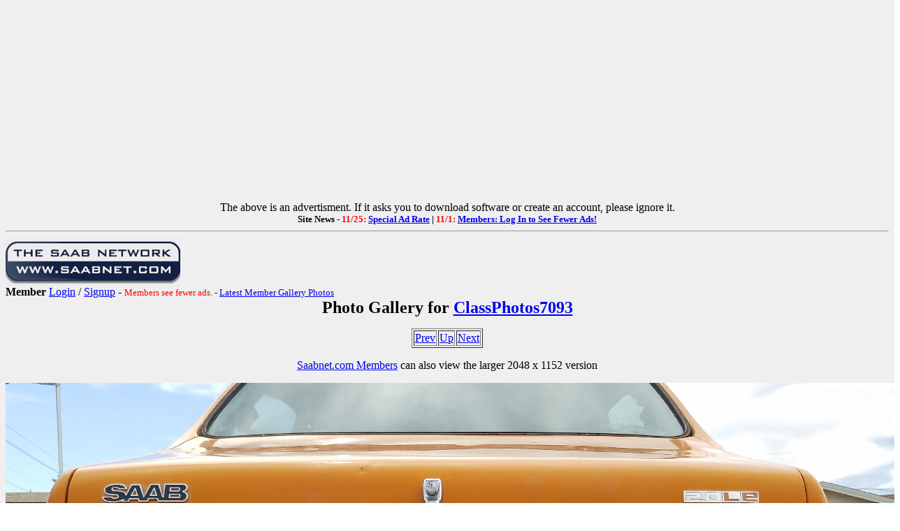

--- FILE ---
content_type: text/html; charset=utf-8
request_url: https://www.saabnet.com/tsn/members/gallery.html?memberID=7093&do=show&id=56975
body_size: 50924
content:
<HTML>
<HEAD>
<META NAME="description" CONTENT="ClassPhotos7093 Saab Photo Gallery = Saabnet.com">
<META NAME="keywords" CONTENT="ClassPhotos7093, Saab, Photo, Gallery, Saabnet.com">
<META PROPERTY="og:url" CONTENT="https://www.saabnet.com/tsn/members/gallery.html?memberID=7093&do=show&id=56975">
<META PROPERTY="og:type" CONTENT="article">
<META PROPERTY="og:title" CONTENT="ClassPhotos7093 Saab Gallery on The Saab Network">
<META PROPERTY="og:description" CONTENT="ClassPhotos7093 Saab Gallery on The Saab Network (on the Internet since 1988!) - Bulletin Boards, Classifieds, Saab Info, & More">
<META PROPERTY="og:image" CONTENT="https://www.saabnet.com/tsn/saabnet3DLogoFB200x.jpg">
<META PROPERTY="og:image:type" CONTENT="image/jpeg">
<META PROPERTY="og:image:width" CONTENT="200">
<META PROPERTY="og:image:height" CONTENT="200">
<TITLE>ClassPhotos7093 Saab Gallery - Saabnet.com</TITLE></HEAD>
<body BACKGROUND="/tsn/tsnback.gif">
<!-- Google tag (gtag.js) -->
<script async src="https://www.googletagmanager.com/gtag/js?id=G-H8SJ46YZ1M"></script>
<script>
  window.dataLayer = window.dataLayer || [];
  function gtag(){dataLayer.push(arguments);}
  gtag('js', new Date());

  gtag('config', 'G-H8SJ46YZ1M');
</script>
<center>
<script async src="https://pagead2.googlesyndication.com/pagead/js/adsbygoogle.js?client=ca-pub-8376973556896521"
     crossorigin="anonymous"></script>
<!-- NewTopBanner2019 -->
<ins class="adsbygoogle"
     style="display:block"
     data-ad-client="ca-pub-8376973556896521"
     data-ad-slot="9941673707"
     data-ad-format="auto"
     data-full-width-responsive="true"></ins>
<script>
     (adsbygoogle = window.adsbygoogle || []).push({});
</script>
The above is an advertisment. If it asks you to download software or create an account, please ignore it.
</center>
<center>
<font size="-1"><b>Site News -
<font color="red">11/25:</font> <a href="/tsn/bb/general/index.html?bID=298441">Special Ad Rate</a> | 
<font color="red">11/1:</font> <a href="/tsn/bb/general/index.html?bID=297895">Members: Log In to See Fewer Ads!</a>
</b></font></center>
<hr>
<a href="/index.html"><IMG SRC="/tsn/tsnlogosm2.gif" align=left border=0></a><br clear="left"
<p>
<b>Member</b> <A HREF="/tsn/members/login.html?from=%2Ftsn%2Fmembers%2Fgallery.html%3FmemberID%3D7093%26do%3Dshow%26id%3D56975">Login</A> / <A HREF="/tsn/members/index.html?from=/tsn/members/gallery.html?memberID=7093&do=show&id=56975">Signup</A> - <font size="-1"><font color="red">Members see fewer ads.</font> - <a href="/tsn/members/gallery.html">Latest Member Gallery Photos</a></font>
<center><font size=+2><b>Photo Gallery for <A href="profile.html?memberID=7093">ClassPhotos7093</a></b></font></center>
<P>
<center>
<table border=1><tr><td><a href="gallery.html?memberID=7093&do=show&id=56974">Prev</A></td><td><a href="gallery.html?memberID=7093&do=show&id=56949">Up</A></td><td><a href="gallery.html?memberID=7093&do=show&id=56976">Next</A></td></tr></table><p>
<A href="/tsn/members/index.html">Saabnet.com Members</A> can also view the larger 2048 x 1152 version<P>
<IMG SRC="/tsn/members/photos/7093/56975.jpg"><P>
<font size=+1><b></b></font><br>
<p>
<font size=-1>Last modified: Mar 25, 2022</font><BR>
<p><table border=1><tr><td><a href="gallery.html?memberID=7093&do=show&id=56974">Prev</A></td><td><a href="gallery.html?memberID=7093&do=show&id=56949">Up</A></td><td><a href="gallery.html?memberID=7093&do=show&id=56976">Next</A></td></tr></table>
</center>
<hr>
<table width="100%"><tr><td colspan=4>
<center><font size=+1><b>1974 Saab 99 LE</b></font><BR>
<P>
This album contains <b>133 photos</b> and <b>0 albums</b>.</center><P><table width="100%"><tr>
</tr><tr></tr><tr></tr><tr></tr><tr>
<td width="25%">
<a href="gallery.html?memberID=7093&do=show&id=56950"><IMG SRC="/tsn/members/photos/7093/56950_thumb.jpg" border="3"></a>
<br><a href="gallery.html?memberID=7093&do=show&id=56950"><font size="+1"><b></b></font></A>
<br><font size=-1>Last modified: Mar 25, 2022</font></td>
<td width="25%">
<a href="gallery.html?memberID=7093&do=show&id=56951"><IMG SRC="/tsn/members/photos/7093/56951_thumb.jpg" border="3"></a>
<br><a href="gallery.html?memberID=7093&do=show&id=56951"><font size="+1"><b></b></font></A>
<br><font size=-1>Last modified: Mar 25, 2022</font></td>
<td width="25%">
<a href="gallery.html?memberID=7093&do=show&id=56952"><IMG SRC="/tsn/members/photos/7093/56952_thumb.jpg" border="3"></a>
<br><a href="gallery.html?memberID=7093&do=show&id=56952"><font size="+1"><b></b></font></A>
<br><font size=-1>Last modified: Mar 25, 2022</font></td>
<td width="25%">
<a href="gallery.html?memberID=7093&do=show&id=56953"><IMG SRC="/tsn/members/photos/7093/56953_thumb.jpg" border="3"></a>
<br><a href="gallery.html?memberID=7093&do=show&id=56953"><font size="+1"><b></b></font></A>
<br><font size=-1>Last modified: Mar 25, 2022</font></td>
</tr><tr></tr><tr></tr><tr></tr><tr>
<td width="25%">
<a href="gallery.html?memberID=7093&do=show&id=56954"><IMG SRC="/tsn/members/photos/7093/56954_thumb.jpg" border="3"></a>
<br><a href="gallery.html?memberID=7093&do=show&id=56954"><font size="+1"><b></b></font></A>
<br><font size=-1>Last modified: Mar 25, 2022</font></td>
<td width="25%">
<a href="gallery.html?memberID=7093&do=show&id=56955"><IMG SRC="/tsn/members/photos/7093/56955_thumb.jpg" border="3"></a>
<br><a href="gallery.html?memberID=7093&do=show&id=56955"><font size="+1"><b></b></font></A>
<br><font size=-1>Last modified: Mar 25, 2022</font></td>
<td width="25%">
<a href="gallery.html?memberID=7093&do=show&id=56956"><IMG SRC="/tsn/members/photos/7093/56956_thumb.jpg" border="3"></a>
<br><a href="gallery.html?memberID=7093&do=show&id=56956"><font size="+1"><b></b></font></A>
<br><font size=-1>Last modified: Mar 25, 2022</font></td>
<td width="25%">
<a href="gallery.html?memberID=7093&do=show&id=56957"><IMG SRC="/tsn/members/photos/7093/56957_thumb.jpg" border="3"></a>
<br><a href="gallery.html?memberID=7093&do=show&id=56957"><font size="+1"><b></b></font></A>
<br><font size=-1>Last modified: Mar 25, 2022</font></td>
</tr><tr></tr><tr></tr><tr></tr><tr>
<td width="25%">
<a href="gallery.html?memberID=7093&do=show&id=56958"><IMG SRC="/tsn/members/photos/7093/56958_thumb.jpg" border="3"></a>
<br><a href="gallery.html?memberID=7093&do=show&id=56958"><font size="+1"><b></b></font></A>
<br><font size=-1>Last modified: Mar 25, 2022</font></td>
<td width="25%">
<a href="gallery.html?memberID=7093&do=show&id=56959"><IMG SRC="/tsn/members/photos/7093/56959_thumb.jpg" border="3"></a>
<br><a href="gallery.html?memberID=7093&do=show&id=56959"><font size="+1"><b></b></font></A>
<br><font size=-1>Last modified: Mar 25, 2022</font></td>
<td width="25%">
<a href="gallery.html?memberID=7093&do=show&id=56960"><IMG SRC="/tsn/members/photos/7093/56960_thumb.jpg" border="3"></a>
<br><a href="gallery.html?memberID=7093&do=show&id=56960"><font size="+1"><b></b></font></A>
<br><font size=-1>Last modified: Mar 25, 2022</font></td>
<td width="25%">
<a href="gallery.html?memberID=7093&do=show&id=56961"><IMG SRC="/tsn/members/photos/7093/56961_thumb.jpg" border="3"></a>
<br><a href="gallery.html?memberID=7093&do=show&id=56961"><font size="+1"><b></b></font></A>
<br><font size=-1>Last modified: Mar 25, 2022</font></td>
</tr><tr></tr><tr></tr><tr></tr><tr>
<td width="25%">
<a href="gallery.html?memberID=7093&do=show&id=56962"><IMG SRC="/tsn/members/photos/7093/56962_thumb.jpg" border="3"></a>
<br><a href="gallery.html?memberID=7093&do=show&id=56962"><font size="+1"><b></b></font></A>
<br><font size=-1>Last modified: Mar 25, 2022</font></td>
<td width="25%">
<a href="gallery.html?memberID=7093&do=show&id=56963"><IMG SRC="/tsn/members/photos/7093/56963_thumb.jpg" border="3"></a>
<br><a href="gallery.html?memberID=7093&do=show&id=56963"><font size="+1"><b></b></font></A>
<br><font size=-1>Last modified: Mar 25, 2022</font></td>
<td width="25%">
<a href="gallery.html?memberID=7093&do=show&id=56964"><IMG SRC="/tsn/members/photos/7093/56964_thumb.jpg" border="3"></a>
<br><a href="gallery.html?memberID=7093&do=show&id=56964"><font size="+1"><b></b></font></A>
<br><font size=-1>Last modified: Mar 25, 2022</font></td>
<td width="25%">
<a href="gallery.html?memberID=7093&do=show&id=56965"><IMG SRC="/tsn/members/photos/7093/56965_thumb.jpg" border="3"></a>
<br><a href="gallery.html?memberID=7093&do=show&id=56965"><font size="+1"><b></b></font></A>
<br><font size=-1>Last modified: Mar 25, 2022</font></td>
</tr><tr></tr><tr></tr><tr></tr><tr>
<td width="25%">
<a href="gallery.html?memberID=7093&do=show&id=56966"><IMG SRC="/tsn/members/photos/7093/56966_thumb.jpg" border="3"></a>
<br><a href="gallery.html?memberID=7093&do=show&id=56966"><font size="+1"><b></b></font></A>
<br><font size=-1>Last modified: Mar 25, 2022</font></td>
<td width="25%">
<a href="gallery.html?memberID=7093&do=show&id=56967"><IMG SRC="/tsn/members/photos/7093/56967_thumb.jpg" border="3"></a>
<br><a href="gallery.html?memberID=7093&do=show&id=56967"><font size="+1"><b></b></font></A>
<br><font size=-1>Last modified: Mar 25, 2022</font></td>
<td width="25%">
<a href="gallery.html?memberID=7093&do=show&id=56968"><IMG SRC="/tsn/members/photos/7093/56968_thumb.jpg" border="3"></a>
<br><a href="gallery.html?memberID=7093&do=show&id=56968"><font size="+1"><b></b></font></A>
<br><font size=-1>Last modified: Mar 25, 2022</font></td>
<td width="25%">
<a href="gallery.html?memberID=7093&do=show&id=56969"><IMG SRC="/tsn/members/photos/7093/56969_thumb.jpg" border="3"></a>
<br><a href="gallery.html?memberID=7093&do=show&id=56969"><font size="+1"><b></b></font></A>
<br><font size=-1>Last modified: Mar 25, 2022</font></td>
</tr><tr></tr><tr></tr><tr></tr><tr>
<td width="25%">
<a href="gallery.html?memberID=7093&do=show&id=56970"><IMG SRC="/tsn/members/photos/7093/56970_thumb.jpg" border="3"></a>
<br><a href="gallery.html?memberID=7093&do=show&id=56970"><font size="+1"><b></b></font></A>
<br><font size=-1>Last modified: Mar 25, 2022</font></td>
<td width="25%">
<a href="gallery.html?memberID=7093&do=show&id=56971"><IMG SRC="/tsn/members/photos/7093/56971_thumb.jpg" border="3"></a>
<br><a href="gallery.html?memberID=7093&do=show&id=56971"><font size="+1"><b></b></font></A>
<br><font size=-1>Last modified: Mar 25, 2022</font></td>
<td width="25%">
<a href="gallery.html?memberID=7093&do=show&id=56972"><IMG SRC="/tsn/members/photos/7093/56972_thumb.jpg" border="3"></a>
<br><a href="gallery.html?memberID=7093&do=show&id=56972"><font size="+1"><b></b></font></A>
<br><font size=-1>Last modified: Mar 25, 2022</font></td>
<td width="25%">
<a href="gallery.html?memberID=7093&do=show&id=56973"><IMG SRC="/tsn/members/photos/7093/56973_thumb.jpg" border="3"></a>
<br><a href="gallery.html?memberID=7093&do=show&id=56973"><font size="+1"><b></b></font></A>
<br><font size=-1>Last modified: Mar 25, 2022</font></td>
</tr><tr></tr><tr></tr><tr></tr><tr>
<td width="25%">
<a href="gallery.html?memberID=7093&do=show&id=56974"><IMG SRC="/tsn/members/photos/7093/56974_thumb.jpg" border="3"></a>
<br><a href="gallery.html?memberID=7093&do=show&id=56974"><font size="+1"><b></b></font></A>
<br><font size=-1>Last modified: Mar 25, 2022</font></td>
<td width="25%">
<a href="gallery.html?memberID=7093&do=show&id=56975"><IMG SRC="/tsn/members/photos/7093/56975_thumb.jpg" border="3"></a>
<br><a href="gallery.html?memberID=7093&do=show&id=56975"><font size="+1"><b></b></font></A>
<br><font size=-1>Last modified: Mar 25, 2022</font></td>
<td width="25%">
<a href="gallery.html?memberID=7093&do=show&id=56976"><IMG SRC="/tsn/members/photos/7093/56976_thumb.jpg" border="3"></a>
<br><a href="gallery.html?memberID=7093&do=show&id=56976"><font size="+1"><b></b></font></A>
<br><font size=-1>Last modified: Mar 25, 2022</font></td>
<td width="25%">
<a href="gallery.html?memberID=7093&do=show&id=56977"><IMG SRC="/tsn/members/photos/7093/56977_thumb.jpg" border="3"></a>
<br><a href="gallery.html?memberID=7093&do=show&id=56977"><font size="+1"><b></b></font></A>
<br><font size=-1>Last modified: Mar 25, 2022</font></td>
</tr><tr></tr><tr></tr><tr></tr><tr>
<td width="25%">
<a href="gallery.html?memberID=7093&do=show&id=56978"><IMG SRC="/tsn/members/photos/7093/56978_thumb.jpg" border="3"></a>
<br><a href="gallery.html?memberID=7093&do=show&id=56978"><font size="+1"><b></b></font></A>
<br><font size=-1>Last modified: Mar 25, 2022</font></td>
<td width="25%">
<a href="gallery.html?memberID=7093&do=show&id=56979"><IMG SRC="/tsn/members/photos/7093/56979_thumb.jpg" border="3"></a>
<br><a href="gallery.html?memberID=7093&do=show&id=56979"><font size="+1"><b></b></font></A>
<br><font size=-1>Last modified: Mar 25, 2022</font></td>
<td width="25%">
<a href="gallery.html?memberID=7093&do=show&id=56980"><IMG SRC="/tsn/members/photos/7093/56980_thumb.jpg" border="3"></a>
<br><a href="gallery.html?memberID=7093&do=show&id=56980"><font size="+1"><b></b></font></A>
<br><font size=-1>Last modified: Mar 25, 2022</font></td>
<td width="25%">
<a href="gallery.html?memberID=7093&do=show&id=56981"><IMG SRC="/tsn/members/photos/7093/56981_thumb.jpg" border="3"></a>
<br><a href="gallery.html?memberID=7093&do=show&id=56981"><font size="+1"><b></b></font></A>
<br><font size=-1>Last modified: Mar 25, 2022</font></td>
</tr><tr></tr><tr></tr><tr></tr><tr>
<td width="25%">
<a href="gallery.html?memberID=7093&do=show&id=56982"><IMG SRC="/tsn/members/photos/7093/56982_thumb.jpg" border="3"></a>
<br><a href="gallery.html?memberID=7093&do=show&id=56982"><font size="+1"><b></b></font></A>
<br><font size=-1>Last modified: Mar 25, 2022</font></td>
<td width="25%">
<a href="gallery.html?memberID=7093&do=show&id=56983"><IMG SRC="/tsn/members/photos/7093/56983_thumb.jpg" border="3"></a>
<br><a href="gallery.html?memberID=7093&do=show&id=56983"><font size="+1"><b></b></font></A>
<br><font size=-1>Last modified: Mar 25, 2022</font></td>
<td width="25%">
<a href="gallery.html?memberID=7093&do=show&id=56984"><IMG SRC="/tsn/members/photos/7093/56984_thumb.jpg" border="3"></a>
<br><a href="gallery.html?memberID=7093&do=show&id=56984"><font size="+1"><b></b></font></A>
<br><font size=-1>Last modified: Mar 25, 2022</font></td>
<td width="25%">
<a href="gallery.html?memberID=7093&do=show&id=56985"><IMG SRC="/tsn/members/photos/7093/56985_thumb.jpg" border="3"></a>
<br><a href="gallery.html?memberID=7093&do=show&id=56985"><font size="+1"><b></b></font></A>
<br><font size=-1>Last modified: Mar 25, 2022</font></td>
</tr><tr></tr><tr></tr><tr></tr><tr>
<td width="25%">
<a href="gallery.html?memberID=7093&do=show&id=56986"><IMG SRC="/tsn/members/photos/7093/56986_thumb.jpg" border="3"></a>
<br><a href="gallery.html?memberID=7093&do=show&id=56986"><font size="+1"><b></b></font></A>
<br><font size=-1>Last modified: Mar 25, 2022</font></td>
<td width="25%">
<a href="gallery.html?memberID=7093&do=show&id=56987"><IMG SRC="/tsn/members/photos/7093/56987_thumb.jpg" border="3"></a>
<br><a href="gallery.html?memberID=7093&do=show&id=56987"><font size="+1"><b></b></font></A>
<br><font size=-1>Last modified: Mar 25, 2022</font></td>
<td width="25%">
<a href="gallery.html?memberID=7093&do=show&id=56988"><IMG SRC="/tsn/members/photos/7093/56988_thumb.jpg" border="3"></a>
<br><a href="gallery.html?memberID=7093&do=show&id=56988"><font size="+1"><b></b></font></A>
<br><font size=-1>Last modified: Mar 25, 2022</font></td>
<td width="25%">
<a href="gallery.html?memberID=7093&do=show&id=56989"><IMG SRC="/tsn/members/photos/7093/56989_thumb.jpg" border="3"></a>
<br><a href="gallery.html?memberID=7093&do=show&id=56989"><font size="+1"><b></b></font></A>
<br><font size=-1>Last modified: Mar 25, 2022</font></td>
</tr><tr></tr><tr></tr><tr></tr><tr>
<td width="25%">
<a href="gallery.html?memberID=7093&do=show&id=56990"><IMG SRC="/tsn/members/photos/7093/56990_thumb.jpg" border="3"></a>
<br><a href="gallery.html?memberID=7093&do=show&id=56990"><font size="+1"><b></b></font></A>
<br><font size=-1>Last modified: Mar 25, 2022</font></td>
<td width="25%">
<a href="gallery.html?memberID=7093&do=show&id=56991"><IMG SRC="/tsn/members/photos/7093/56991_thumb.jpg" border="3"></a>
<br><a href="gallery.html?memberID=7093&do=show&id=56991"><font size="+1"><b></b></font></A>
<br><font size=-1>Last modified: Mar 25, 2022</font></td>
<td width="25%">
<a href="gallery.html?memberID=7093&do=show&id=56992"><IMG SRC="/tsn/members/photos/7093/56992_thumb.jpg" border="3"></a>
<br><a href="gallery.html?memberID=7093&do=show&id=56992"><font size="+1"><b></b></font></A>
<br><font size=-1>Last modified: Mar 25, 2022</font></td>
<td width="25%">
<a href="gallery.html?memberID=7093&do=show&id=56993"><IMG SRC="/tsn/members/photos/7093/56993_thumb.jpg" border="3"></a>
<br><a href="gallery.html?memberID=7093&do=show&id=56993"><font size="+1"><b></b></font></A>
<br><font size=-1>Last modified: Mar 25, 2022</font></td>
</tr><tr></tr><tr></tr><tr></tr><tr>
<td width="25%">
<a href="gallery.html?memberID=7093&do=show&id=56994"><IMG SRC="/tsn/members/photos/7093/56994_thumb.jpg" border="3"></a>
<br><a href="gallery.html?memberID=7093&do=show&id=56994"><font size="+1"><b></b></font></A>
<br><font size=-1>Last modified: Mar 25, 2022</font></td>
<td width="25%">
<a href="gallery.html?memberID=7093&do=show&id=56995"><IMG SRC="/tsn/members/photos/7093/56995_thumb.jpg" border="3"></a>
<br><a href="gallery.html?memberID=7093&do=show&id=56995"><font size="+1"><b></b></font></A>
<br><font size=-1>Last modified: Mar 25, 2022</font></td>
<td width="25%">
<a href="gallery.html?memberID=7093&do=show&id=56996"><IMG SRC="/tsn/members/photos/7093/56996_thumb.jpg" border="3"></a>
<br><a href="gallery.html?memberID=7093&do=show&id=56996"><font size="+1"><b></b></font></A>
<br><font size=-1>Last modified: Mar 25, 2022</font></td>
<td width="25%">
<a href="gallery.html?memberID=7093&do=show&id=56997"><IMG SRC="/tsn/members/photos/7093/56997_thumb.jpg" border="3"></a>
<br><a href="gallery.html?memberID=7093&do=show&id=56997"><font size="+1"><b></b></font></A>
<br><font size=-1>Last modified: Mar 25, 2022</font></td>
</tr><tr></tr><tr></tr><tr></tr><tr>
<td width="25%">
<a href="gallery.html?memberID=7093&do=show&id=56998"><IMG SRC="/tsn/members/photos/7093/56998_thumb.jpg" border="3"></a>
<br><a href="gallery.html?memberID=7093&do=show&id=56998"><font size="+1"><b></b></font></A>
<br><font size=-1>Last modified: Mar 25, 2022</font></td>
<td width="25%">
<a href="gallery.html?memberID=7093&do=show&id=56999"><IMG SRC="/tsn/members/photos/7093/56999_thumb.jpg" border="3"></a>
<br><a href="gallery.html?memberID=7093&do=show&id=56999"><font size="+1"><b></b></font></A>
<br><font size=-1>Last modified: Mar 25, 2022</font></td>
<td width="25%">
<a href="gallery.html?memberID=7093&do=show&id=57000"><IMG SRC="/tsn/members/photos/7093/57000_thumb.jpg" border="3"></a>
<br><a href="gallery.html?memberID=7093&do=show&id=57000"><font size="+1"><b></b></font></A>
<br><font size=-1>Last modified: Mar 25, 2022</font></td>
<td width="25%">
<a href="gallery.html?memberID=7093&do=show&id=57001"><IMG SRC="/tsn/members/photos/7093/57001_thumb.jpg" border="3"></a>
<br><a href="gallery.html?memberID=7093&do=show&id=57001"><font size="+1"><b></b></font></A>
<br><font size=-1>Last modified: Mar 25, 2022</font></td>
</tr><tr></tr><tr></tr><tr></tr><tr>
<td width="25%">
<a href="gallery.html?memberID=7093&do=show&id=57002"><IMG SRC="/tsn/members/photos/7093/57002_thumb.jpg" border="3"></a>
<br><a href="gallery.html?memberID=7093&do=show&id=57002"><font size="+1"><b></b></font></A>
<br><font size=-1>Last modified: Mar 25, 2022</font></td>
<td width="25%">
<a href="gallery.html?memberID=7093&do=show&id=57003"><IMG SRC="/tsn/members/photos/7093/57003_thumb.jpg" border="3"></a>
<br><a href="gallery.html?memberID=7093&do=show&id=57003"><font size="+1"><b></b></font></A>
<br><font size=-1>Last modified: Mar 25, 2022</font></td>
<td width="25%">
<a href="gallery.html?memberID=7093&do=show&id=57004"><IMG SRC="/tsn/members/photos/7093/57004_thumb.jpg" border="3"></a>
<br><a href="gallery.html?memberID=7093&do=show&id=57004"><font size="+1"><b></b></font></A>
<br><font size=-1>Last modified: Mar 25, 2022</font></td>
<td width="25%">
<a href="gallery.html?memberID=7093&do=show&id=57005"><IMG SRC="/tsn/members/photos/7093/57005_thumb.jpg" border="3"></a>
<br><a href="gallery.html?memberID=7093&do=show&id=57005"><font size="+1"><b></b></font></A>
<br><font size=-1>Last modified: Mar 25, 2022</font></td>
</tr><tr></tr><tr></tr><tr></tr><tr>
<td width="25%">
<a href="gallery.html?memberID=7093&do=show&id=57006"><IMG SRC="/tsn/members/photos/7093/57006_thumb.jpg" border="3"></a>
<br><a href="gallery.html?memberID=7093&do=show&id=57006"><font size="+1"><b></b></font></A>
<br><font size=-1>Last modified: Mar 25, 2022</font></td>
<td width="25%">
<a href="gallery.html?memberID=7093&do=show&id=57007"><IMG SRC="/tsn/members/photos/7093/57007_thumb.jpg" border="3"></a>
<br><a href="gallery.html?memberID=7093&do=show&id=57007"><font size="+1"><b></b></font></A>
<br><font size=-1>Last modified: Mar 25, 2022</font></td>
<td width="25%">
<a href="gallery.html?memberID=7093&do=show&id=57008"><IMG SRC="/tsn/members/photos/7093/57008_thumb.jpg" border="3"></a>
<br><a href="gallery.html?memberID=7093&do=show&id=57008"><font size="+1"><b></b></font></A>
<br><font size=-1>Last modified: Mar 25, 2022</font></td>
<td width="25%">
<a href="gallery.html?memberID=7093&do=show&id=57009"><IMG SRC="/tsn/members/photos/7093/57009_thumb.jpg" border="3"></a>
<br><a href="gallery.html?memberID=7093&do=show&id=57009"><font size="+1"><b></b></font></A>
<br><font size=-1>Last modified: Mar 25, 2022</font></td>
</tr><tr></tr><tr></tr><tr></tr><tr>
<td width="25%">
<a href="gallery.html?memberID=7093&do=show&id=57010"><IMG SRC="/tsn/members/photos/7093/57010_thumb.jpg" border="3"></a>
<br><a href="gallery.html?memberID=7093&do=show&id=57010"><font size="+1"><b></b></font></A>
<br><font size=-1>Last modified: Mar 25, 2022</font></td>
<td width="25%">
<a href="gallery.html?memberID=7093&do=show&id=57011"><IMG SRC="/tsn/members/photos/7093/57011_thumb.jpg" border="3"></a>
<br><a href="gallery.html?memberID=7093&do=show&id=57011"><font size="+1"><b></b></font></A>
<br><font size=-1>Last modified: Mar 25, 2022</font></td>
<td width="25%">
<a href="gallery.html?memberID=7093&do=show&id=57012"><IMG SRC="/tsn/members/photos/7093/57012_thumb.jpg" border="3"></a>
<br><a href="gallery.html?memberID=7093&do=show&id=57012"><font size="+1"><b></b></font></A>
<br><font size=-1>Last modified: Mar 25, 2022</font></td>
<td width="25%">
<a href="gallery.html?memberID=7093&do=show&id=57013"><IMG SRC="/tsn/members/photos/7093/57013_thumb.jpg" border="3"></a>
<br><a href="gallery.html?memberID=7093&do=show&id=57013"><font size="+1"><b></b></font></A>
<br><font size=-1>Last modified: Mar 25, 2022</font></td>
</tr><tr></tr><tr></tr><tr></tr><tr>
<td width="25%">
<a href="gallery.html?memberID=7093&do=show&id=57014"><IMG SRC="/tsn/members/photos/7093/57014_thumb.jpg" border="3"></a>
<br><a href="gallery.html?memberID=7093&do=show&id=57014"><font size="+1"><b></b></font></A>
<br><font size=-1>Last modified: Mar 25, 2022</font></td>
<td width="25%">
<a href="gallery.html?memberID=7093&do=show&id=57015"><IMG SRC="/tsn/members/photos/7093/57015_thumb.jpg" border="3"></a>
<br><a href="gallery.html?memberID=7093&do=show&id=57015"><font size="+1"><b></b></font></A>
<br><font size=-1>Last modified: Mar 25, 2022</font></td>
<td width="25%">
<a href="gallery.html?memberID=7093&do=show&id=57016"><IMG SRC="/tsn/members/photos/7093/57016_thumb.jpg" border="3"></a>
<br><a href="gallery.html?memberID=7093&do=show&id=57016"><font size="+1"><b></b></font></A>
<br><font size=-1>Last modified: Mar 25, 2022</font></td>
<td width="25%">
<a href="gallery.html?memberID=7093&do=show&id=57017"><IMG SRC="/tsn/members/photos/7093/57017_thumb.jpg" border="3"></a>
<br><a href="gallery.html?memberID=7093&do=show&id=57017"><font size="+1"><b></b></font></A>
<br><font size=-1>Last modified: Mar 25, 2022</font></td>
</tr><tr></tr><tr></tr><tr></tr><tr>
<td width="25%">
<a href="gallery.html?memberID=7093&do=show&id=57018"><IMG SRC="/tsn/members/photos/7093/57018_thumb.jpg" border="3"></a>
<br><a href="gallery.html?memberID=7093&do=show&id=57018"><font size="+1"><b></b></font></A>
<br><font size=-1>Last modified: Mar 25, 2022</font></td>
<td width="25%">
<a href="gallery.html?memberID=7093&do=show&id=57019"><IMG SRC="/tsn/members/photos/7093/57019_thumb.jpg" border="3"></a>
<br><a href="gallery.html?memberID=7093&do=show&id=57019"><font size="+1"><b></b></font></A>
<br><font size=-1>Last modified: Mar 25, 2022</font></td>
<td width="25%">
<a href="gallery.html?memberID=7093&do=show&id=57020"><IMG SRC="/tsn/members/photos/7093/57020_thumb.jpg" border="3"></a>
<br><a href="gallery.html?memberID=7093&do=show&id=57020"><font size="+1"><b></b></font></A>
<br><font size=-1>Last modified: Mar 25, 2022</font></td>
<td width="25%">
<a href="gallery.html?memberID=7093&do=show&id=57021"><IMG SRC="/tsn/members/photos/7093/57021_thumb.jpg" border="3"></a>
<br><a href="gallery.html?memberID=7093&do=show&id=57021"><font size="+1"><b></b></font></A>
<br><font size=-1>Last modified: Mar 25, 2022</font></td>
</tr><tr></tr><tr></tr><tr></tr><tr>
<td width="25%">
<a href="gallery.html?memberID=7093&do=show&id=57022"><IMG SRC="/tsn/members/photos/7093/57022_thumb.jpg" border="3"></a>
<br><a href="gallery.html?memberID=7093&do=show&id=57022"><font size="+1"><b></b></font></A>
<br><font size=-1>Last modified: Mar 25, 2022</font></td>
<td width="25%">
<a href="gallery.html?memberID=7093&do=show&id=57023"><IMG SRC="/tsn/members/photos/7093/57023_thumb.jpg" border="3"></a>
<br><a href="gallery.html?memberID=7093&do=show&id=57023"><font size="+1"><b></b></font></A>
<br><font size=-1>Last modified: Mar 25, 2022</font></td>
<td width="25%">
<a href="gallery.html?memberID=7093&do=show&id=57024"><IMG SRC="/tsn/members/photos/7093/57024_thumb.jpg" border="3"></a>
<br><a href="gallery.html?memberID=7093&do=show&id=57024"><font size="+1"><b></b></font></A>
<br><font size=-1>Last modified: Mar 25, 2022</font></td>
<td width="25%">
<a href="gallery.html?memberID=7093&do=show&id=57025"><IMG SRC="/tsn/members/photos/7093/57025_thumb.jpg" border="3"></a>
<br><a href="gallery.html?memberID=7093&do=show&id=57025"><font size="+1"><b></b></font></A>
<br><font size=-1>Last modified: Mar 25, 2022</font></td>
</tr><tr></tr><tr></tr><tr></tr><tr>
<td width="25%">
<a href="gallery.html?memberID=7093&do=show&id=57026"><IMG SRC="/tsn/members/photos/7093/57026_thumb.jpg" border="3"></a>
<br><a href="gallery.html?memberID=7093&do=show&id=57026"><font size="+1"><b></b></font></A>
<br><font size=-1>Last modified: Mar 25, 2022</font></td>
<td width="25%">
<a href="gallery.html?memberID=7093&do=show&id=57027"><IMG SRC="/tsn/members/photos/7093/57027_thumb.jpg" border="3"></a>
<br><a href="gallery.html?memberID=7093&do=show&id=57027"><font size="+1"><b></b></font></A>
<br><font size=-1>Last modified: Mar 25, 2022</font></td>
<td width="25%">
<a href="gallery.html?memberID=7093&do=show&id=57028"><IMG SRC="/tsn/members/photos/7093/57028_thumb.jpg" border="3"></a>
<br><a href="gallery.html?memberID=7093&do=show&id=57028"><font size="+1"><b></b></font></A>
<br><font size=-1>Last modified: Mar 25, 2022</font></td>
<td width="25%">
<a href="gallery.html?memberID=7093&do=show&id=57029"><IMG SRC="/tsn/members/photos/7093/57029_thumb.jpg" border="3"></a>
<br><a href="gallery.html?memberID=7093&do=show&id=57029"><font size="+1"><b></b></font></A>
<br><font size=-1>Last modified: Mar 25, 2022</font></td>
</tr><tr></tr><tr></tr><tr></tr><tr>
<td width="25%">
<a href="gallery.html?memberID=7093&do=show&id=57030"><IMG SRC="/tsn/members/photos/7093/57030_thumb.jpg" border="3"></a>
<br><a href="gallery.html?memberID=7093&do=show&id=57030"><font size="+1"><b></b></font></A>
<br><font size=-1>Last modified: Mar 25, 2022</font></td>
<td width="25%">
<a href="gallery.html?memberID=7093&do=show&id=57031"><IMG SRC="/tsn/members/photos/7093/57031_thumb.jpg" border="3"></a>
<br><a href="gallery.html?memberID=7093&do=show&id=57031"><font size="+1"><b></b></font></A>
<br><font size=-1>Last modified: Mar 25, 2022</font></td>
<td width="25%">
<a href="gallery.html?memberID=7093&do=show&id=57032"><IMG SRC="/tsn/members/photos/7093/57032_thumb.jpg" border="3"></a>
<br><a href="gallery.html?memberID=7093&do=show&id=57032"><font size="+1"><b></b></font></A>
<br><font size=-1>Last modified: Mar 25, 2022</font></td>
<td width="25%">
<a href="gallery.html?memberID=7093&do=show&id=57033"><IMG SRC="/tsn/members/photos/7093/57033_thumb.jpg" border="3"></a>
<br><a href="gallery.html?memberID=7093&do=show&id=57033"><font size="+1"><b></b></font></A>
<br><font size=-1>Last modified: Mar 25, 2022</font></td>
</tr><tr></tr><tr></tr><tr></tr><tr>
<td width="25%">
<a href="gallery.html?memberID=7093&do=show&id=57034"><IMG SRC="/tsn/members/photos/7093/57034_thumb.jpg" border="3"></a>
<br><a href="gallery.html?memberID=7093&do=show&id=57034"><font size="+1"><b></b></font></A>
<br><font size=-1>Last modified: Mar 25, 2022</font></td>
<td width="25%">
<a href="gallery.html?memberID=7093&do=show&id=57035"><IMG SRC="/tsn/members/photos/7093/57035_thumb.jpg" border="3"></a>
<br><a href="gallery.html?memberID=7093&do=show&id=57035"><font size="+1"><b></b></font></A>
<br><font size=-1>Last modified: Mar 25, 2022</font></td>
<td width="25%">
<a href="gallery.html?memberID=7093&do=show&id=57036"><IMG SRC="/tsn/members/photos/7093/57036_thumb.jpg" border="3"></a>
<br><a href="gallery.html?memberID=7093&do=show&id=57036"><font size="+1"><b></b></font></A>
<br><font size=-1>Last modified: Mar 25, 2022</font></td>
<td width="25%">
<a href="gallery.html?memberID=7093&do=show&id=57037"><IMG SRC="/tsn/members/photos/7093/57037_thumb.jpg" border="3"></a>
<br><a href="gallery.html?memberID=7093&do=show&id=57037"><font size="+1"><b></b></font></A>
<br><font size=-1>Last modified: Mar 25, 2022</font></td>
</tr><tr></tr><tr></tr><tr></tr><tr>
<td width="25%">
<a href="gallery.html?memberID=7093&do=show&id=57038"><IMG SRC="/tsn/members/photos/7093/57038_thumb.jpg" border="3"></a>
<br><a href="gallery.html?memberID=7093&do=show&id=57038"><font size="+1"><b></b></font></A>
<br><font size=-1>Last modified: Mar 25, 2022</font></td>
<td width="25%">
<a href="gallery.html?memberID=7093&do=show&id=57039"><IMG SRC="/tsn/members/photos/7093/57039_thumb.jpg" border="3"></a>
<br><a href="gallery.html?memberID=7093&do=show&id=57039"><font size="+1"><b></b></font></A>
<br><font size=-1>Last modified: Mar 25, 2022</font></td>
<td width="25%">
<a href="gallery.html?memberID=7093&do=show&id=57040"><IMG SRC="/tsn/members/photos/7093/57040_thumb.jpg" border="3"></a>
<br><a href="gallery.html?memberID=7093&do=show&id=57040"><font size="+1"><b></b></font></A>
<br><font size=-1>Last modified: Mar 25, 2022</font></td>
<td width="25%">
<a href="gallery.html?memberID=7093&do=show&id=57041"><IMG SRC="/tsn/members/photos/7093/57041_thumb.jpg" border="3"></a>
<br><a href="gallery.html?memberID=7093&do=show&id=57041"><font size="+1"><b></b></font></A>
<br><font size=-1>Last modified: Mar 25, 2022</font></td>
</tr><tr></tr><tr></tr><tr></tr><tr>
<td width="25%">
<a href="gallery.html?memberID=7093&do=show&id=57042"><IMG SRC="/tsn/members/photos/7093/57042_thumb.jpg" border="3"></a>
<br><a href="gallery.html?memberID=7093&do=show&id=57042"><font size="+1"><b></b></font></A>
<br><font size=-1>Last modified: Mar 25, 2022</font></td>
<td width="25%">
<a href="gallery.html?memberID=7093&do=show&id=57043"><IMG SRC="/tsn/members/photos/7093/57043_thumb.jpg" border="3"></a>
<br><a href="gallery.html?memberID=7093&do=show&id=57043"><font size="+1"><b></b></font></A>
<br><font size=-1>Last modified: Mar 25, 2022</font></td>
<td width="25%">
<a href="gallery.html?memberID=7093&do=show&id=57044"><IMG SRC="/tsn/members/photos/7093/57044_thumb.jpg" border="3"></a>
<br><a href="gallery.html?memberID=7093&do=show&id=57044"><font size="+1"><b></b></font></A>
<br><font size=-1>Last modified: Mar 25, 2022</font></td>
<td width="25%">
<a href="gallery.html?memberID=7093&do=show&id=57045"><IMG SRC="/tsn/members/photos/7093/57045_thumb.jpg" border="3"></a>
<br><a href="gallery.html?memberID=7093&do=show&id=57045"><font size="+1"><b></b></font></A>
<br><font size=-1>Last modified: Mar 25, 2022</font></td>
</tr><tr></tr><tr></tr><tr></tr><tr>
<td width="25%">
<a href="gallery.html?memberID=7093&do=show&id=57046"><IMG SRC="/tsn/members/photos/7093/57046_thumb.jpg" border="3"></a>
<br><a href="gallery.html?memberID=7093&do=show&id=57046"><font size="+1"><b></b></font></A>
<br><font size=-1>Last modified: Mar 25, 2022</font></td>
<td width="25%">
<a href="gallery.html?memberID=7093&do=show&id=57047"><IMG SRC="/tsn/members/photos/7093/57047_thumb.jpg" border="3"></a>
<br><a href="gallery.html?memberID=7093&do=show&id=57047"><font size="+1"><b></b></font></A>
<br><font size=-1>Last modified: Mar 25, 2022</font></td>
<td width="25%">
<a href="gallery.html?memberID=7093&do=show&id=57048"><IMG SRC="/tsn/members/photos/7093/57048_thumb.jpg" border="3"></a>
<br><a href="gallery.html?memberID=7093&do=show&id=57048"><font size="+1"><b></b></font></A>
<br><font size=-1>Last modified: Mar 25, 2022</font></td>
<td width="25%">
<a href="gallery.html?memberID=7093&do=show&id=57049"><IMG SRC="/tsn/members/photos/7093/57049_thumb.jpg" border="3"></a>
<br><a href="gallery.html?memberID=7093&do=show&id=57049"><font size="+1"><b></b></font></A>
<br><font size=-1>Last modified: Mar 25, 2022</font></td>
</tr><tr></tr><tr></tr><tr></tr><tr>
<td width="25%">
<a href="gallery.html?memberID=7093&do=show&id=57050"><IMG SRC="/tsn/members/photos/7093/57050_thumb.jpg" border="3"></a>
<br><a href="gallery.html?memberID=7093&do=show&id=57050"><font size="+1"><b></b></font></A>
<br><font size=-1>Last modified: Mar 25, 2022</font></td>
<td width="25%">
<a href="gallery.html?memberID=7093&do=show&id=57051"><IMG SRC="/tsn/members/photos/7093/57051_thumb.jpg" border="3"></a>
<br><a href="gallery.html?memberID=7093&do=show&id=57051"><font size="+1"><b></b></font></A>
<br><font size=-1>Last modified: Mar 25, 2022</font></td>
<td width="25%">
<a href="gallery.html?memberID=7093&do=show&id=57052"><IMG SRC="/tsn/members/photos/7093/57052_thumb.jpg" border="3"></a>
<br><a href="gallery.html?memberID=7093&do=show&id=57052"><font size="+1"><b></b></font></A>
<br><font size=-1>Last modified: Mar 25, 2022</font></td>
<td width="25%">
<a href="gallery.html?memberID=7093&do=show&id=57053"><IMG SRC="/tsn/members/photos/7093/57053_thumb.jpg" border="3"></a>
<br><a href="gallery.html?memberID=7093&do=show&id=57053"><font size="+1"><b></b></font></A>
<br><font size=-1>Last modified: Mar 25, 2022</font></td>
</tr><tr></tr><tr></tr><tr></tr><tr>
<td width="25%">
<a href="gallery.html?memberID=7093&do=show&id=57054"><IMG SRC="/tsn/members/photos/7093/57054_thumb.jpg" border="3"></a>
<br><a href="gallery.html?memberID=7093&do=show&id=57054"><font size="+1"><b></b></font></A>
<br><font size=-1>Last modified: Mar 25, 2022</font></td>
<td width="25%">
<a href="gallery.html?memberID=7093&do=show&id=57055"><IMG SRC="/tsn/members/photos/7093/57055_thumb.jpg" border="3"></a>
<br><a href="gallery.html?memberID=7093&do=show&id=57055"><font size="+1"><b></b></font></A>
<br><font size=-1>Last modified: Mar 25, 2022</font></td>
<td width="25%">
<a href="gallery.html?memberID=7093&do=show&id=57056"><IMG SRC="/tsn/members/photos/7093/57056_thumb.jpg" border="3"></a>
<br><a href="gallery.html?memberID=7093&do=show&id=57056"><font size="+1"><b></b></font></A>
<br><font size=-1>Last modified: Mar 25, 2022</font></td>
<td width="25%">
<a href="gallery.html?memberID=7093&do=show&id=57057"><IMG SRC="/tsn/members/photos/7093/57057_thumb.jpg" border="3"></a>
<br><a href="gallery.html?memberID=7093&do=show&id=57057"><font size="+1"><b></b></font></A>
<br><font size=-1>Last modified: Mar 25, 2022</font></td>
</tr><tr></tr><tr></tr><tr></tr><tr>
<td width="25%">
<a href="gallery.html?memberID=7093&do=show&id=57058"><IMG SRC="/tsn/members/photos/7093/57058_thumb.jpg" border="3"></a>
<br><a href="gallery.html?memberID=7093&do=show&id=57058"><font size="+1"><b></b></font></A>
<br><font size=-1>Last modified: Mar 25, 2022</font></td>
<td width="25%">
<a href="gallery.html?memberID=7093&do=show&id=57059"><IMG SRC="/tsn/members/photos/7093/57059_thumb.jpg" border="3"></a>
<br><a href="gallery.html?memberID=7093&do=show&id=57059"><font size="+1"><b></b></font></A>
<br><font size=-1>Last modified: Mar 25, 2022</font></td>
<td width="25%">
<a href="gallery.html?memberID=7093&do=show&id=57060"><IMG SRC="/tsn/members/photos/7093/57060_thumb.jpg" border="3"></a>
<br><a href="gallery.html?memberID=7093&do=show&id=57060"><font size="+1"><b></b></font></A>
<br><font size=-1>Last modified: Mar 25, 2022</font></td>
<td width="25%">
<a href="gallery.html?memberID=7093&do=show&id=57061"><IMG SRC="/tsn/members/photos/7093/57061_thumb.jpg" border="3"></a>
<br><a href="gallery.html?memberID=7093&do=show&id=57061"><font size="+1"><b></b></font></A>
<br><font size=-1>Last modified: Mar 25, 2022</font></td>
</tr><tr></tr><tr></tr><tr></tr><tr>
<td width="25%">
<a href="gallery.html?memberID=7093&do=show&id=57062"><IMG SRC="/tsn/members/photos/7093/57062_thumb.jpg" border="3"></a>
<br><a href="gallery.html?memberID=7093&do=show&id=57062"><font size="+1"><b></b></font></A>
<br><font size=-1>Last modified: Mar 25, 2022</font></td>
<td width="25%">
<a href="gallery.html?memberID=7093&do=show&id=57063"><IMG SRC="/tsn/members/photos/7093/57063_thumb.jpg" border="3"></a>
<br><a href="gallery.html?memberID=7093&do=show&id=57063"><font size="+1"><b></b></font></A>
<br><font size=-1>Last modified: Mar 25, 2022</font></td>
<td width="25%">
<a href="gallery.html?memberID=7093&do=show&id=57064"><IMG SRC="/tsn/members/photos/7093/57064_thumb.jpg" border="3"></a>
<br><a href="gallery.html?memberID=7093&do=show&id=57064"><font size="+1"><b></b></font></A>
<br><font size=-1>Last modified: Mar 25, 2022</font></td>
<td width="25%">
<a href="gallery.html?memberID=7093&do=show&id=57065"><IMG SRC="/tsn/members/photos/7093/57065_thumb.jpg" border="3"></a>
<br><a href="gallery.html?memberID=7093&do=show&id=57065"><font size="+1"><b></b></font></A>
<br><font size=-1>Last modified: Mar 25, 2022</font></td>
</tr><tr></tr><tr></tr><tr></tr><tr>
<td width="25%">
<a href="gallery.html?memberID=7093&do=show&id=57066"><IMG SRC="/tsn/members/photos/7093/57066_thumb.jpg" border="3"></a>
<br><a href="gallery.html?memberID=7093&do=show&id=57066"><font size="+1"><b></b></font></A>
<br><font size=-1>Last modified: Mar 25, 2022</font></td>
<td width="25%">
<a href="gallery.html?memberID=7093&do=show&id=57067"><IMG SRC="/tsn/members/photos/7093/57067_thumb.jpg" border="3"></a>
<br><a href="gallery.html?memberID=7093&do=show&id=57067"><font size="+1"><b></b></font></A>
<br><font size=-1>Last modified: Mar 25, 2022</font></td>
<td width="25%">
<a href="gallery.html?memberID=7093&do=show&id=57068"><IMG SRC="/tsn/members/photos/7093/57068_thumb.jpg" border="3"></a>
<br><a href="gallery.html?memberID=7093&do=show&id=57068"><font size="+1"><b></b></font></A>
<br><font size=-1>Last modified: Mar 25, 2022</font></td>
<td width="25%">
<a href="gallery.html?memberID=7093&do=show&id=57069"><IMG SRC="/tsn/members/photos/7093/57069_thumb.jpg" border="3"></a>
<br><a href="gallery.html?memberID=7093&do=show&id=57069"><font size="+1"><b></b></font></A>
<br><font size=-1>Last modified: Mar 25, 2022</font></td>
</tr><tr></tr><tr></tr><tr></tr><tr>
<td width="25%">
<a href="gallery.html?memberID=7093&do=show&id=57070"><IMG SRC="/tsn/members/photos/7093/57070_thumb.jpg" border="3"></a>
<br><a href="gallery.html?memberID=7093&do=show&id=57070"><font size="+1"><b></b></font></A>
<br><font size=-1>Last modified: Mar 25, 2022</font></td>
<td width="25%">
<a href="gallery.html?memberID=7093&do=show&id=57071"><IMG SRC="/tsn/members/photos/7093/57071_thumb.jpg" border="3"></a>
<br><a href="gallery.html?memberID=7093&do=show&id=57071"><font size="+1"><b></b></font></A>
<br><font size=-1>Last modified: Mar 25, 2022</font></td>
<td width="25%">
<a href="gallery.html?memberID=7093&do=show&id=57072"><IMG SRC="/tsn/members/photos/7093/57072_thumb.jpg" border="3"></a>
<br><a href="gallery.html?memberID=7093&do=show&id=57072"><font size="+1"><b></b></font></A>
<br><font size=-1>Last modified: Mar 25, 2022</font></td>
<td width="25%">
<a href="gallery.html?memberID=7093&do=show&id=57073"><IMG SRC="/tsn/members/photos/7093/57073_thumb.jpg" border="3"></a>
<br><a href="gallery.html?memberID=7093&do=show&id=57073"><font size="+1"><b></b></font></A>
<br><font size=-1>Last modified: Mar 25, 2022</font></td>
</tr><tr></tr><tr></tr><tr></tr><tr>
<td width="25%">
<a href="gallery.html?memberID=7093&do=show&id=57074"><IMG SRC="/tsn/members/photos/7093/57074_thumb.jpg" border="3"></a>
<br><a href="gallery.html?memberID=7093&do=show&id=57074"><font size="+1"><b></b></font></A>
<br><font size=-1>Last modified: Mar 25, 2022</font></td>
<td width="25%">
<a href="gallery.html?memberID=7093&do=show&id=57075"><IMG SRC="/tsn/members/photos/7093/57075_thumb.jpg" border="3"></a>
<br><a href="gallery.html?memberID=7093&do=show&id=57075"><font size="+1"><b></b></font></A>
<br><font size=-1>Last modified: Mar 25, 2022</font></td>
<td width="25%">
<a href="gallery.html?memberID=7093&do=show&id=57076"><IMG SRC="/tsn/members/photos/7093/57076_thumb.jpg" border="3"></a>
<br><a href="gallery.html?memberID=7093&do=show&id=57076"><font size="+1"><b></b></font></A>
<br><font size=-1>Last modified: Mar 25, 2022</font></td>
<td width="25%">
<a href="gallery.html?memberID=7093&do=show&id=57077"><IMG SRC="/tsn/members/photos/7093/57077_thumb.jpg" border="3"></a>
<br><a href="gallery.html?memberID=7093&do=show&id=57077"><font size="+1"><b></b></font></A>
<br><font size=-1>Last modified: Mar 25, 2022</font></td>
</tr><tr></tr><tr></tr><tr></tr><tr>
<td width="25%">
<a href="gallery.html?memberID=7093&do=show&id=57078"><IMG SRC="/tsn/members/photos/7093/57078_thumb.jpg" border="3"></a>
<br><a href="gallery.html?memberID=7093&do=show&id=57078"><font size="+1"><b></b></font></A>
<br><font size=-1>Last modified: Mar 25, 2022</font></td>
<td width="25%">
<a href="gallery.html?memberID=7093&do=show&id=57079"><IMG SRC="/tsn/members/photos/7093/57079_thumb.jpg" border="3"></a>
<br><a href="gallery.html?memberID=7093&do=show&id=57079"><font size="+1"><b></b></font></A>
<br><font size=-1>Last modified: Mar 25, 2022</font></td>
<td width="25%">
<a href="gallery.html?memberID=7093&do=show&id=57080"><IMG SRC="/tsn/members/photos/7093/57080_thumb.jpg" border="3"></a>
<br><a href="gallery.html?memberID=7093&do=show&id=57080"><font size="+1"><b></b></font></A>
<br><font size=-1>Last modified: Mar 25, 2022</font></td>
<td width="25%">
<a href="gallery.html?memberID=7093&do=show&id=57081"><IMG SRC="/tsn/members/photos/7093/57081_thumb.jpg" border="3"></a>
<br><a href="gallery.html?memberID=7093&do=show&id=57081"><font size="+1"><b></b></font></A>
<br><font size=-1>Last modified: Mar 25, 2022</font></td>
</tr><tr></tr><tr></tr><tr></tr><tr>
<td width="25%">
<a href="gallery.html?memberID=7093&do=show&id=57082"><IMG SRC="/tsn/members/photos/7093/57082_thumb.jpg" border="3"></a>
<br><a href="gallery.html?memberID=7093&do=show&id=57082"><font size="+1"><b></b></font></A>
<br><font size=-1>Last modified: Mar 25, 2022</font></td>
</tr></table>
<hr>
<center>
<table width="600" height="75" border="0" align="center" cellpadding="0" cellspacing="2">
<tr>
<TD><center><font size="-1">StateOfNine.com</font><br>
<a href="/cgi-bin/ad/stateofninebutton.cgi"><img src="/tsn/xyz/stateofninebutton.gif" border="1"></a></center></td>
<TD><center><font size="-1">SaabClub.com</font><br>
<a href="/cgi-bin/ad/nines.cgi"><img src="/tsn/xyz/scnabutton.gif" border="1"></a></center></td>
<TD><center><font size="-1">Jak Stoll Performance</font><br>
<a href="/tsn/forms/jakstoll.html"><img src="/tsn/xyz/jakstollbutton.gif" border="1"></a></center></td>
<TD><center><font size="-1">M Car Covers</font><br>
<a href="https://www.mcarcovers.com/pages/saabnet" target="_blank"><img src="/tsn/xyz/mcarcoversbutton.gif" border="1"></a></td>
<TD><center><font size="-1">Ad Available</font><br>
<a href="/mediakit/"><img src="/tsn/xyz/buttonavailable.gif" border="1"></a></a></td>
</tr>
</table>
<p>
<img src="/tsn/images/tsnmap.gif" border="0" USEMAP="#navigation" ISMAP><p>
<map name="navigation">
<area shape="rect" coords="0,0,564,10" href="/">
<area shape="rect" coords="0,11,62,25" href="/">
<area shape="rect" coords="63,11,161,25" href="/tsn/new.html">
<area shape="rect" coords="162,11,266,25" href="/mediakit/">
<area shape="rect" coords="267,11,399,25" href="/aas/">
<area shape="rect" coords="401,11,482,25" href="/tsn/archive/">
<area shape="rect" coords="483,11,564,25" href="/tsn/awards/">
<area shape="rect" coords="0,26,135,40" href="/tsn/bb/">
<area shape="rect" coords="136,26,189,40" href="/tsn/chat/">
<area shape="rect" coords="190,26,292,40" href="/tsn/class/">
<area shape="rect" coords="293,26,361,40" href="/tsn/events/">
<area shape="rect" coords="362,26,417,40" href="/tsn/faq/">
<area shape="rect" coords="418,26,504,40" href="/tsn/sitebugs.html">
<area shape="rect" coords="505,26,561,40" href="/tsn/gifts/">
<area shape="rect" coords="0,41,63,55" href="/tsn/misc/images/">
<area shape="rect" coords="64,41,120,55" href="/tsn/tsnwww.html">
<area shape="rect" coords="121,41,227,55" href="/tsn/mailinglists.html">
<area shape="rect" coords="228,41,322,55" href="/tsn/faq/service/">
<area shape="rect" coords="323,41,459,55" href="/tsn/gallery/">
<area shape="rect" coords="460,41,563,55" href="/tsn/models/">
<area shape="rect" coords="0,56,136,75" href="/tsn/photo/">
<area shape="rect" coords="137,56,188,75" href="/cgi-bin/polls/poll_it.cgi">
<area shape="rect" coords="189,56,249,75" href="/tsn/press/">
<area shape="rect" coords="250,56,316,75" href="/tsn/forms/raffle.html">
<area shape="rect" coords="317,56,387,75" href="/tsn/search.html">
<area shape="rect" coords="388,56,479,75" href="/tsn/sponsors.html">
<area shape="rect" coords="480,56,564,75" href="/tsn/sitemap.html">
</map>
<p>
<h5>The content on this site may not be republished without permission. Copyright &#169; 1988-2026 - 
<a href="http://www.saabnet.com/">The Saab Network - saabnet.com</a>.<br>
For usage guidelines, see the <a href="/tsn/mission.html">Mission & Privacy Notice</a>.
<br>[<a href="/tsn/contact.html">Contact</a> | <a href="/tsn/sitemap.html">Site Map</a> | <a href="https://www.facebook.com/pages/Saabnetcom/13318419974">Saabnet.com on Facebook</a> | <a href="https://twitter.com/saabnet">Saabnet.com on Twitter</a> | <a href="/tsn/amzlink.html">Shop Amazon via TSN</a> | <a href="/tsn/donations.html">Site Donations</a>]</h5>
</center>
<br> <br> <br> <br> <br>

<!-- Infolinks Ads -->
<script type="text/javascript"> var infolinks_pid = 3087885; var infolinks_wsid = 0; </script> <script type="text/javascript" src="//resources.infolinks.com/js/infolinks_main.js"></script>
<!-- End Infolinks Ads -->
</td></tr></table></center>
</BODY></HTML>


--- FILE ---
content_type: text/html; charset=utf-8
request_url: https://www.google.com/recaptcha/api2/aframe
body_size: 264
content:
<!DOCTYPE HTML><html><head><meta http-equiv="content-type" content="text/html; charset=UTF-8"></head><body><script nonce="7Fmmw1eoLgUOETWs1hf5Wg">/** Anti-fraud and anti-abuse applications only. See google.com/recaptcha */ try{var clients={'sodar':'https://pagead2.googlesyndication.com/pagead/sodar?'};window.addEventListener("message",function(a){try{if(a.source===window.parent){var b=JSON.parse(a.data);var c=clients[b['id']];if(c){var d=document.createElement('img');d.src=c+b['params']+'&rc='+(localStorage.getItem("rc::a")?sessionStorage.getItem("rc::b"):"");window.document.body.appendChild(d);sessionStorage.setItem("rc::e",parseInt(sessionStorage.getItem("rc::e")||0)+1);localStorage.setItem("rc::h",'1769012067720');}}}catch(b){}});window.parent.postMessage("_grecaptcha_ready", "*");}catch(b){}</script></body></html>